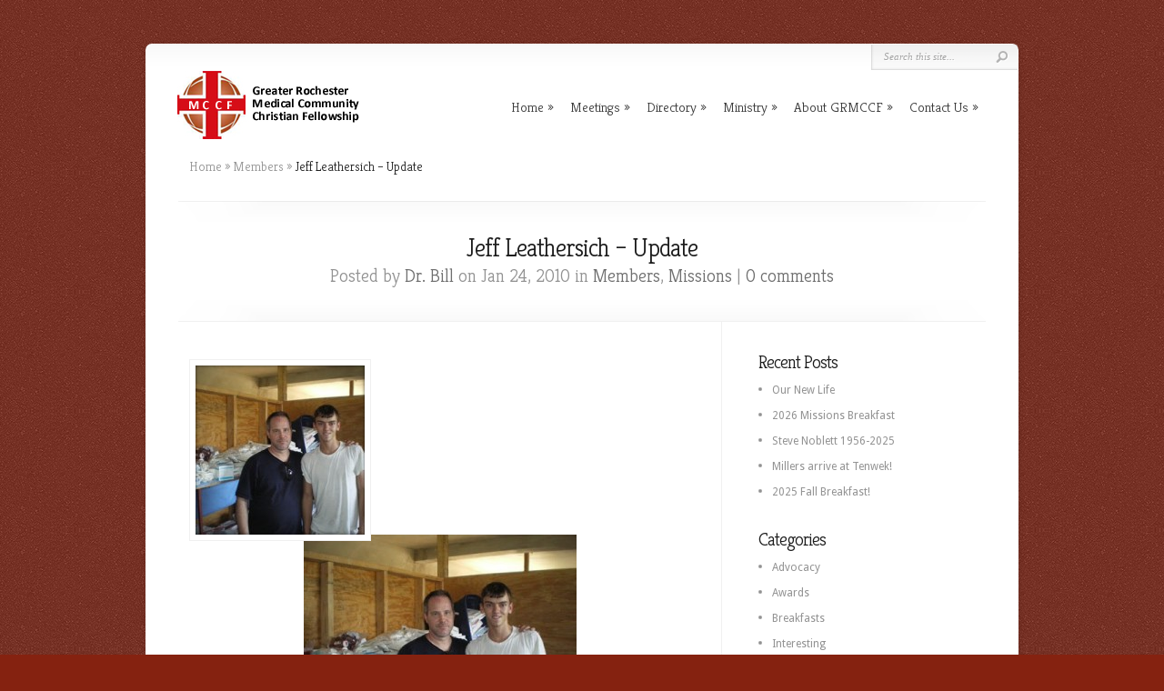

--- FILE ---
content_type: text/html; charset=UTF-8
request_url: http://grmccf.org/jeff-leathersich-update-4/
body_size: 53005
content:
<!DOCTYPE html PUBLIC "-//W3C//DTD XHTML 1.0 Transitional//EN" "http://www.w3.org/TR/xhtml1/DTD/xhtml1-transitional.dtd">
<!--[if IE 6]>
<html xmlns="http://www.w3.org/1999/xhtml" id="ie6" lang="en-US">
<![endif]-->
<!--[if IE 7]>
<html xmlns="http://www.w3.org/1999/xhtml" id="ie7" lang="en-US">
<![endif]-->
<!--[if IE 8]>
<html xmlns="http://www.w3.org/1999/xhtml" id="ie8" lang="en-US">
<![endif]-->
<!--[if !(IE 6) | !(IE 7) | !(IE 8)  ]><!-->
<html xmlns="http://www.w3.org/1999/xhtml" lang="en-US">
<!--<![endif]-->
<head profile="http://gmpg.org/xfn/11">
<meta http-equiv="Content-Type" content="text/html; charset=UTF-8" />

<link rel="stylesheet" href="http://grmccf.org/wp-content/themes/Chameleon/style.css" type="text/css" media="screen" />
<link rel="stylesheet" href="http://grmccf.org/wp-content/themes/Chameleon/css/colorpicker.css" type="text/css" media="screen" />

<link href='https://fonts.googleapis.com/css?family=Droid+Sans:regular,bold' rel='stylesheet' type='text/css' /><link href='https://fonts.googleapis.com/css?family=Kreon:light,regular' rel='stylesheet' type='text/css' /><meta http-equiv="X-UA-Compatible" content="IE=edge">
<link rel="pingback" href="http://grmccf.org/xmlrpc.php" />

<!--[if lt IE 7]>
	<link rel="stylesheet" type="text/css" href="http://grmccf.org/wp-content/themes/Chameleon/css/ie6style.css" />
	<script type="text/javascript" src="http://grmccf.org/wp-content/themes/Chameleon/js/DD_belatedPNG_0.0.8a-min.js"></script>
	<script type="text/javascript">DD_belatedPNG.fix('img#logo, span.overlay, a.zoom-icon, a.more-icon, #menu, #menu-right, #menu-content, ul#top-menu ul, #menu-bar, .footer-widget ul li, span.post-overlay, #content-area, .avatar-overlay, .comment-arrow, .testimonials-item-bottom, #quote, #bottom-shadow, #quote .container');</script>
<![endif]-->
<!--[if IE 7]>
	<link rel="stylesheet" type="text/css" href="http://grmccf.org/wp-content/themes/Chameleon/css/ie7style.css" />
<![endif]-->
<!--[if IE 8]>
	<link rel="stylesheet" type="text/css" href="http://grmccf.org/wp-content/themes/Chameleon/css/ie8style.css" />
<![endif]-->

<script type="text/javascript">
	document.documentElement.className = 'js';
</script>

<script>var et_site_url='http://grmccf.org';var et_post_id='65';function et_core_page_resource_fallback(a,b){"undefined"===typeof b&&(b=a.sheet.cssRules&&0===a.sheet.cssRules.length);b&&(a.onerror=null,a.onload=null,a.href?a.href=et_site_url+"/?et_core_page_resource="+a.id+et_post_id:a.src&&(a.src=et_site_url+"/?et_core_page_resource="+a.id+et_post_id))}
</script><meta name='robots' content='index, follow, max-image-preview:large, max-snippet:-1, max-video-preview:-1' />
	<style>img:is([sizes="auto" i], [sizes^="auto," i]) { contain-intrinsic-size: 3000px 1500px }</style>
	
	<!-- This site is optimized with the Yoast SEO plugin v26.6 - https://yoast.com/wordpress/plugins/seo/ -->
	<title>Jeff Leathersich - Update - GRMCCF</title>
	<link rel="canonical" href="https://grmccf.org/jeff-leathersich-update-4/" />
	<meta property="og:locale" content="en_US" />
	<meta property="og:type" content="article" />
	<meta property="og:title" content="Jeff Leathersich - Update - GRMCCF" />
	<meta property="og:description" content="We arrived in Port-au-Prince at the US Embassy at 9:00 AM Saturday after a 10-hour bus ride from Santo Domingo. We went right to work setting up a field hospital at a school, I say hospital because we are prepared run 24/7 with inpatient beds. We have 8 emergency beds, can do about 10 inpatient, [&hellip;]" />
	<meta property="og:url" content="https://grmccf.org/jeff-leathersich-update-4/" />
	<meta property="og:site_name" content="GRMCCF" />
	<meta property="article:published_time" content="2010-01-24T00:27:00+00:00" />
	<meta property="article:modified_time" content="2014-03-22T19:03:51+00:00" />
	<meta property="og:image" content="https://grmccf.org/wp-content/uploads/2010/01/jeff-tim-752368.jpg" />
	<meta property="og:image:width" content="400" />
	<meta property="og:image:height" content="300" />
	<meta property="og:image:type" content="image/jpeg" />
	<meta name="author" content="Dr. Bill" />
	<meta name="twitter:card" content="summary_large_image" />
	<meta name="twitter:label1" content="Written by" />
	<meta name="twitter:data1" content="Dr. Bill" />
	<meta name="twitter:label2" content="Est. reading time" />
	<meta name="twitter:data2" content="1 minute" />
	<script type="application/ld+json" class="yoast-schema-graph">{"@context":"https://schema.org","@graph":[{"@type":"Article","@id":"https://grmccf.org/jeff-leathersich-update-4/#article","isPartOf":{"@id":"https://grmccf.org/jeff-leathersich-update-4/"},"author":{"name":"Dr. Bill","@id":"https://grmccf.org/#/schema/person/30cc5f9454406aa61f3720791a334d1d"},"headline":"Jeff Leathersich &#8211; Update","datePublished":"2010-01-24T00:27:00+00:00","dateModified":"2014-03-22T19:03:51+00:00","mainEntityOfPage":{"@id":"https://grmccf.org/jeff-leathersich-update-4/"},"wordCount":186,"commentCount":0,"publisher":{"@id":"https://grmccf.org/#organization"},"image":{"@id":"https://grmccf.org/jeff-leathersich-update-4/#primaryimage"},"thumbnailUrl":"https://grmccf.org/wp-content/uploads/2010/01/jeff-tim-752368.jpg","articleSection":["Members","Missions"],"inLanguage":"en-US","potentialAction":[{"@type":"CommentAction","name":"Comment","target":["https://grmccf.org/jeff-leathersich-update-4/#respond"]}]},{"@type":"WebPage","@id":"https://grmccf.org/jeff-leathersich-update-4/","url":"https://grmccf.org/jeff-leathersich-update-4/","name":"Jeff Leathersich - Update - GRMCCF","isPartOf":{"@id":"https://grmccf.org/#website"},"primaryImageOfPage":{"@id":"https://grmccf.org/jeff-leathersich-update-4/#primaryimage"},"image":{"@id":"https://grmccf.org/jeff-leathersich-update-4/#primaryimage"},"thumbnailUrl":"https://grmccf.org/wp-content/uploads/2010/01/jeff-tim-752368.jpg","datePublished":"2010-01-24T00:27:00+00:00","dateModified":"2014-03-22T19:03:51+00:00","breadcrumb":{"@id":"https://grmccf.org/jeff-leathersich-update-4/#breadcrumb"},"inLanguage":"en-US","potentialAction":[{"@type":"ReadAction","target":["https://grmccf.org/jeff-leathersich-update-4/"]}]},{"@type":"ImageObject","inLanguage":"en-US","@id":"https://grmccf.org/jeff-leathersich-update-4/#primaryimage","url":"https://grmccf.org/wp-content/uploads/2010/01/jeff-tim-752368.jpg","contentUrl":"https://grmccf.org/wp-content/uploads/2010/01/jeff-tim-752368.jpg","width":400,"height":300},{"@type":"BreadcrumbList","@id":"https://grmccf.org/jeff-leathersich-update-4/#breadcrumb","itemListElement":[{"@type":"ListItem","position":1,"name":"Home","item":"https://grmccf.org/"},{"@type":"ListItem","position":2,"name":"Jeff Leathersich &#8211; Update"}]},{"@type":"WebSite","@id":"https://grmccf.org/#website","url":"https://grmccf.org/","name":"GRMCCF","description":"","publisher":{"@id":"https://grmccf.org/#organization"},"potentialAction":[{"@type":"SearchAction","target":{"@type":"EntryPoint","urlTemplate":"https://grmccf.org/?s={search_term_string}"},"query-input":{"@type":"PropertyValueSpecification","valueRequired":true,"valueName":"search_term_string"}}],"inLanguage":"en-US"},{"@type":"Organization","@id":"https://grmccf.org/#organization","name":"GRMCCF","url":"https://grmccf.org/","logo":{"@type":"ImageObject","inLanguage":"en-US","@id":"https://grmccf.org/#/schema/logo/image/","url":"http://grmccf.org/wp-content/uploads/2014/03/GRMCCFlogo-wp.jpg","contentUrl":"http://grmccf.org/wp-content/uploads/2014/03/GRMCCFlogo-wp.jpg","width":200,"height":75,"caption":"GRMCCF"},"image":{"@id":"https://grmccf.org/#/schema/logo/image/"}},{"@type":"Person","@id":"https://grmccf.org/#/schema/person/30cc5f9454406aa61f3720791a334d1d","name":"Dr. Bill","image":{"@type":"ImageObject","inLanguage":"en-US","@id":"https://grmccf.org/#/schema/person/image/","url":"https://secure.gravatar.com/avatar/61335d4e92e5d7a0cb586d3282d739d3633f44af2625d69417cbbd3548cbc247?s=96&d=mm&r=g","contentUrl":"https://secure.gravatar.com/avatar/61335d4e92e5d7a0cb586d3282d739d3633f44af2625d69417cbbd3548cbc247?s=96&d=mm&r=g","caption":"Dr. Bill"},"description":"I'm a happy person who loves getting to know and being able to help people of all ages. I connect with little children (and the little child in most adults) almost immediately. Sharing the joys and trials of relationships, pregnancy and delivery, and family life are the things about family practice that really light my fire. I've found that having a sense of humor and seeing God's love at work can see us through some of life's most difficult times, if we can keep the faith and hang in there together.","sameAs":["http://www.grmccf.org"],"url":"https://grmccf.org/author/grmadmin/"}]}</script>
	<!-- / Yoast SEO plugin. -->


<link rel='dns-prefetch' href='//secure.gravatar.com' />
<link rel='dns-prefetch' href='//stats.wp.com' />
<link rel='dns-prefetch' href='//v0.wordpress.com' />
<link rel='preconnect' href='//c0.wp.com' />
<link rel="alternate" type="application/rss+xml" title="GRMCCF &raquo; Feed" href="https://grmccf.org/feed/" />
<link rel="alternate" type="application/rss+xml" title="GRMCCF &raquo; Comments Feed" href="https://grmccf.org/comments/feed/" />
<link rel="alternate" type="application/rss+xml" title="GRMCCF &raquo; Jeff Leathersich &#8211; Update Comments Feed" href="https://grmccf.org/jeff-leathersich-update-4/feed/" />
<script type="text/javascript">
/* <![CDATA[ */
window._wpemojiSettings = {"baseUrl":"https:\/\/s.w.org\/images\/core\/emoji\/16.0.1\/72x72\/","ext":".png","svgUrl":"https:\/\/s.w.org\/images\/core\/emoji\/16.0.1\/svg\/","svgExt":".svg","source":{"concatemoji":"http:\/\/grmccf.org\/wp-includes\/js\/wp-emoji-release.min.js?ver=6.8.3"}};
/*! This file is auto-generated */
!function(s,n){var o,i,e;function c(e){try{var t={supportTests:e,timestamp:(new Date).valueOf()};sessionStorage.setItem(o,JSON.stringify(t))}catch(e){}}function p(e,t,n){e.clearRect(0,0,e.canvas.width,e.canvas.height),e.fillText(t,0,0);var t=new Uint32Array(e.getImageData(0,0,e.canvas.width,e.canvas.height).data),a=(e.clearRect(0,0,e.canvas.width,e.canvas.height),e.fillText(n,0,0),new Uint32Array(e.getImageData(0,0,e.canvas.width,e.canvas.height).data));return t.every(function(e,t){return e===a[t]})}function u(e,t){e.clearRect(0,0,e.canvas.width,e.canvas.height),e.fillText(t,0,0);for(var n=e.getImageData(16,16,1,1),a=0;a<n.data.length;a++)if(0!==n.data[a])return!1;return!0}function f(e,t,n,a){switch(t){case"flag":return n(e,"\ud83c\udff3\ufe0f\u200d\u26a7\ufe0f","\ud83c\udff3\ufe0f\u200b\u26a7\ufe0f")?!1:!n(e,"\ud83c\udde8\ud83c\uddf6","\ud83c\udde8\u200b\ud83c\uddf6")&&!n(e,"\ud83c\udff4\udb40\udc67\udb40\udc62\udb40\udc65\udb40\udc6e\udb40\udc67\udb40\udc7f","\ud83c\udff4\u200b\udb40\udc67\u200b\udb40\udc62\u200b\udb40\udc65\u200b\udb40\udc6e\u200b\udb40\udc67\u200b\udb40\udc7f");case"emoji":return!a(e,"\ud83e\udedf")}return!1}function g(e,t,n,a){var r="undefined"!=typeof WorkerGlobalScope&&self instanceof WorkerGlobalScope?new OffscreenCanvas(300,150):s.createElement("canvas"),o=r.getContext("2d",{willReadFrequently:!0}),i=(o.textBaseline="top",o.font="600 32px Arial",{});return e.forEach(function(e){i[e]=t(o,e,n,a)}),i}function t(e){var t=s.createElement("script");t.src=e,t.defer=!0,s.head.appendChild(t)}"undefined"!=typeof Promise&&(o="wpEmojiSettingsSupports",i=["flag","emoji"],n.supports={everything:!0,everythingExceptFlag:!0},e=new Promise(function(e){s.addEventListener("DOMContentLoaded",e,{once:!0})}),new Promise(function(t){var n=function(){try{var e=JSON.parse(sessionStorage.getItem(o));if("object"==typeof e&&"number"==typeof e.timestamp&&(new Date).valueOf()<e.timestamp+604800&&"object"==typeof e.supportTests)return e.supportTests}catch(e){}return null}();if(!n){if("undefined"!=typeof Worker&&"undefined"!=typeof OffscreenCanvas&&"undefined"!=typeof URL&&URL.createObjectURL&&"undefined"!=typeof Blob)try{var e="postMessage("+g.toString()+"("+[JSON.stringify(i),f.toString(),p.toString(),u.toString()].join(",")+"));",a=new Blob([e],{type:"text/javascript"}),r=new Worker(URL.createObjectURL(a),{name:"wpTestEmojiSupports"});return void(r.onmessage=function(e){c(n=e.data),r.terminate(),t(n)})}catch(e){}c(n=g(i,f,p,u))}t(n)}).then(function(e){for(var t in e)n.supports[t]=e[t],n.supports.everything=n.supports.everything&&n.supports[t],"flag"!==t&&(n.supports.everythingExceptFlag=n.supports.everythingExceptFlag&&n.supports[t]);n.supports.everythingExceptFlag=n.supports.everythingExceptFlag&&!n.supports.flag,n.DOMReady=!1,n.readyCallback=function(){n.DOMReady=!0}}).then(function(){return e}).then(function(){var e;n.supports.everything||(n.readyCallback(),(e=n.source||{}).concatemoji?t(e.concatemoji):e.wpemoji&&e.twemoji&&(t(e.twemoji),t(e.wpemoji)))}))}((window,document),window._wpemojiSettings);
/* ]]> */
</script>
<meta content="Chameleon v.3.9.13" name="generator"/><link rel='stylesheet' id='sdm-styles-css' href='http://grmccf.org/wp-content/plugins/simple-download-monitor/css/sdm_wp_styles.css?ver=6.8.3' type='text/css' media='all' />
<link rel='stylesheet' id='jetpack_related-posts-css' href='https://c0.wp.com/p/jetpack/15.3.1/modules/related-posts/related-posts.css' type='text/css' media='all' />
<style id='wp-emoji-styles-inline-css' type='text/css'>

	img.wp-smiley, img.emoji {
		display: inline !important;
		border: none !important;
		box-shadow: none !important;
		height: 1em !important;
		width: 1em !important;
		margin: 0 0.07em !important;
		vertical-align: -0.1em !important;
		background: none !important;
		padding: 0 !important;
	}
</style>
<link rel='stylesheet' id='wp-block-library-css' href='https://c0.wp.com/c/6.8.3/wp-includes/css/dist/block-library/style.min.css' type='text/css' media='all' />
<style id='classic-theme-styles-inline-css' type='text/css'>
/*! This file is auto-generated */
.wp-block-button__link{color:#fff;background-color:#32373c;border-radius:9999px;box-shadow:none;text-decoration:none;padding:calc(.667em + 2px) calc(1.333em + 2px);font-size:1.125em}.wp-block-file__button{background:#32373c;color:#fff;text-decoration:none}
</style>
<link rel='stylesheet' id='mediaelement-css' href='https://c0.wp.com/c/6.8.3/wp-includes/js/mediaelement/mediaelementplayer-legacy.min.css' type='text/css' media='all' />
<link rel='stylesheet' id='wp-mediaelement-css' href='https://c0.wp.com/c/6.8.3/wp-includes/js/mediaelement/wp-mediaelement.min.css' type='text/css' media='all' />
<style id='jetpack-sharing-buttons-style-inline-css' type='text/css'>
.jetpack-sharing-buttons__services-list{display:flex;flex-direction:row;flex-wrap:wrap;gap:0;list-style-type:none;margin:5px;padding:0}.jetpack-sharing-buttons__services-list.has-small-icon-size{font-size:12px}.jetpack-sharing-buttons__services-list.has-normal-icon-size{font-size:16px}.jetpack-sharing-buttons__services-list.has-large-icon-size{font-size:24px}.jetpack-sharing-buttons__services-list.has-huge-icon-size{font-size:36px}@media print{.jetpack-sharing-buttons__services-list{display:none!important}}.editor-styles-wrapper .wp-block-jetpack-sharing-buttons{gap:0;padding-inline-start:0}ul.jetpack-sharing-buttons__services-list.has-background{padding:1.25em 2.375em}
</style>
<style id='global-styles-inline-css' type='text/css'>
:root{--wp--preset--aspect-ratio--square: 1;--wp--preset--aspect-ratio--4-3: 4/3;--wp--preset--aspect-ratio--3-4: 3/4;--wp--preset--aspect-ratio--3-2: 3/2;--wp--preset--aspect-ratio--2-3: 2/3;--wp--preset--aspect-ratio--16-9: 16/9;--wp--preset--aspect-ratio--9-16: 9/16;--wp--preset--color--black: #000000;--wp--preset--color--cyan-bluish-gray: #abb8c3;--wp--preset--color--white: #ffffff;--wp--preset--color--pale-pink: #f78da7;--wp--preset--color--vivid-red: #cf2e2e;--wp--preset--color--luminous-vivid-orange: #ff6900;--wp--preset--color--luminous-vivid-amber: #fcb900;--wp--preset--color--light-green-cyan: #7bdcb5;--wp--preset--color--vivid-green-cyan: #00d084;--wp--preset--color--pale-cyan-blue: #8ed1fc;--wp--preset--color--vivid-cyan-blue: #0693e3;--wp--preset--color--vivid-purple: #9b51e0;--wp--preset--gradient--vivid-cyan-blue-to-vivid-purple: linear-gradient(135deg,rgba(6,147,227,1) 0%,rgb(155,81,224) 100%);--wp--preset--gradient--light-green-cyan-to-vivid-green-cyan: linear-gradient(135deg,rgb(122,220,180) 0%,rgb(0,208,130) 100%);--wp--preset--gradient--luminous-vivid-amber-to-luminous-vivid-orange: linear-gradient(135deg,rgba(252,185,0,1) 0%,rgba(255,105,0,1) 100%);--wp--preset--gradient--luminous-vivid-orange-to-vivid-red: linear-gradient(135deg,rgba(255,105,0,1) 0%,rgb(207,46,46) 100%);--wp--preset--gradient--very-light-gray-to-cyan-bluish-gray: linear-gradient(135deg,rgb(238,238,238) 0%,rgb(169,184,195) 100%);--wp--preset--gradient--cool-to-warm-spectrum: linear-gradient(135deg,rgb(74,234,220) 0%,rgb(151,120,209) 20%,rgb(207,42,186) 40%,rgb(238,44,130) 60%,rgb(251,105,98) 80%,rgb(254,248,76) 100%);--wp--preset--gradient--blush-light-purple: linear-gradient(135deg,rgb(255,206,236) 0%,rgb(152,150,240) 100%);--wp--preset--gradient--blush-bordeaux: linear-gradient(135deg,rgb(254,205,165) 0%,rgb(254,45,45) 50%,rgb(107,0,62) 100%);--wp--preset--gradient--luminous-dusk: linear-gradient(135deg,rgb(255,203,112) 0%,rgb(199,81,192) 50%,rgb(65,88,208) 100%);--wp--preset--gradient--pale-ocean: linear-gradient(135deg,rgb(255,245,203) 0%,rgb(182,227,212) 50%,rgb(51,167,181) 100%);--wp--preset--gradient--electric-grass: linear-gradient(135deg,rgb(202,248,128) 0%,rgb(113,206,126) 100%);--wp--preset--gradient--midnight: linear-gradient(135deg,rgb(2,3,129) 0%,rgb(40,116,252) 100%);--wp--preset--font-size--small: 13px;--wp--preset--font-size--medium: 20px;--wp--preset--font-size--large: 36px;--wp--preset--font-size--x-large: 42px;--wp--preset--spacing--20: 0.44rem;--wp--preset--spacing--30: 0.67rem;--wp--preset--spacing--40: 1rem;--wp--preset--spacing--50: 1.5rem;--wp--preset--spacing--60: 2.25rem;--wp--preset--spacing--70: 3.38rem;--wp--preset--spacing--80: 5.06rem;--wp--preset--shadow--natural: 6px 6px 9px rgba(0, 0, 0, 0.2);--wp--preset--shadow--deep: 12px 12px 50px rgba(0, 0, 0, 0.4);--wp--preset--shadow--sharp: 6px 6px 0px rgba(0, 0, 0, 0.2);--wp--preset--shadow--outlined: 6px 6px 0px -3px rgba(255, 255, 255, 1), 6px 6px rgba(0, 0, 0, 1);--wp--preset--shadow--crisp: 6px 6px 0px rgba(0, 0, 0, 1);}:where(.is-layout-flex){gap: 0.5em;}:where(.is-layout-grid){gap: 0.5em;}body .is-layout-flex{display: flex;}.is-layout-flex{flex-wrap: wrap;align-items: center;}.is-layout-flex > :is(*, div){margin: 0;}body .is-layout-grid{display: grid;}.is-layout-grid > :is(*, div){margin: 0;}:where(.wp-block-columns.is-layout-flex){gap: 2em;}:where(.wp-block-columns.is-layout-grid){gap: 2em;}:where(.wp-block-post-template.is-layout-flex){gap: 1.25em;}:where(.wp-block-post-template.is-layout-grid){gap: 1.25em;}.has-black-color{color: var(--wp--preset--color--black) !important;}.has-cyan-bluish-gray-color{color: var(--wp--preset--color--cyan-bluish-gray) !important;}.has-white-color{color: var(--wp--preset--color--white) !important;}.has-pale-pink-color{color: var(--wp--preset--color--pale-pink) !important;}.has-vivid-red-color{color: var(--wp--preset--color--vivid-red) !important;}.has-luminous-vivid-orange-color{color: var(--wp--preset--color--luminous-vivid-orange) !important;}.has-luminous-vivid-amber-color{color: var(--wp--preset--color--luminous-vivid-amber) !important;}.has-light-green-cyan-color{color: var(--wp--preset--color--light-green-cyan) !important;}.has-vivid-green-cyan-color{color: var(--wp--preset--color--vivid-green-cyan) !important;}.has-pale-cyan-blue-color{color: var(--wp--preset--color--pale-cyan-blue) !important;}.has-vivid-cyan-blue-color{color: var(--wp--preset--color--vivid-cyan-blue) !important;}.has-vivid-purple-color{color: var(--wp--preset--color--vivid-purple) !important;}.has-black-background-color{background-color: var(--wp--preset--color--black) !important;}.has-cyan-bluish-gray-background-color{background-color: var(--wp--preset--color--cyan-bluish-gray) !important;}.has-white-background-color{background-color: var(--wp--preset--color--white) !important;}.has-pale-pink-background-color{background-color: var(--wp--preset--color--pale-pink) !important;}.has-vivid-red-background-color{background-color: var(--wp--preset--color--vivid-red) !important;}.has-luminous-vivid-orange-background-color{background-color: var(--wp--preset--color--luminous-vivid-orange) !important;}.has-luminous-vivid-amber-background-color{background-color: var(--wp--preset--color--luminous-vivid-amber) !important;}.has-light-green-cyan-background-color{background-color: var(--wp--preset--color--light-green-cyan) !important;}.has-vivid-green-cyan-background-color{background-color: var(--wp--preset--color--vivid-green-cyan) !important;}.has-pale-cyan-blue-background-color{background-color: var(--wp--preset--color--pale-cyan-blue) !important;}.has-vivid-cyan-blue-background-color{background-color: var(--wp--preset--color--vivid-cyan-blue) !important;}.has-vivid-purple-background-color{background-color: var(--wp--preset--color--vivid-purple) !important;}.has-black-border-color{border-color: var(--wp--preset--color--black) !important;}.has-cyan-bluish-gray-border-color{border-color: var(--wp--preset--color--cyan-bluish-gray) !important;}.has-white-border-color{border-color: var(--wp--preset--color--white) !important;}.has-pale-pink-border-color{border-color: var(--wp--preset--color--pale-pink) !important;}.has-vivid-red-border-color{border-color: var(--wp--preset--color--vivid-red) !important;}.has-luminous-vivid-orange-border-color{border-color: var(--wp--preset--color--luminous-vivid-orange) !important;}.has-luminous-vivid-amber-border-color{border-color: var(--wp--preset--color--luminous-vivid-amber) !important;}.has-light-green-cyan-border-color{border-color: var(--wp--preset--color--light-green-cyan) !important;}.has-vivid-green-cyan-border-color{border-color: var(--wp--preset--color--vivid-green-cyan) !important;}.has-pale-cyan-blue-border-color{border-color: var(--wp--preset--color--pale-cyan-blue) !important;}.has-vivid-cyan-blue-border-color{border-color: var(--wp--preset--color--vivid-cyan-blue) !important;}.has-vivid-purple-border-color{border-color: var(--wp--preset--color--vivid-purple) !important;}.has-vivid-cyan-blue-to-vivid-purple-gradient-background{background: var(--wp--preset--gradient--vivid-cyan-blue-to-vivid-purple) !important;}.has-light-green-cyan-to-vivid-green-cyan-gradient-background{background: var(--wp--preset--gradient--light-green-cyan-to-vivid-green-cyan) !important;}.has-luminous-vivid-amber-to-luminous-vivid-orange-gradient-background{background: var(--wp--preset--gradient--luminous-vivid-amber-to-luminous-vivid-orange) !important;}.has-luminous-vivid-orange-to-vivid-red-gradient-background{background: var(--wp--preset--gradient--luminous-vivid-orange-to-vivid-red) !important;}.has-very-light-gray-to-cyan-bluish-gray-gradient-background{background: var(--wp--preset--gradient--very-light-gray-to-cyan-bluish-gray) !important;}.has-cool-to-warm-spectrum-gradient-background{background: var(--wp--preset--gradient--cool-to-warm-spectrum) !important;}.has-blush-light-purple-gradient-background{background: var(--wp--preset--gradient--blush-light-purple) !important;}.has-blush-bordeaux-gradient-background{background: var(--wp--preset--gradient--blush-bordeaux) !important;}.has-luminous-dusk-gradient-background{background: var(--wp--preset--gradient--luminous-dusk) !important;}.has-pale-ocean-gradient-background{background: var(--wp--preset--gradient--pale-ocean) !important;}.has-electric-grass-gradient-background{background: var(--wp--preset--gradient--electric-grass) !important;}.has-midnight-gradient-background{background: var(--wp--preset--gradient--midnight) !important;}.has-small-font-size{font-size: var(--wp--preset--font-size--small) !important;}.has-medium-font-size{font-size: var(--wp--preset--font-size--medium) !important;}.has-large-font-size{font-size: var(--wp--preset--font-size--large) !important;}.has-x-large-font-size{font-size: var(--wp--preset--font-size--x-large) !important;}
:where(.wp-block-post-template.is-layout-flex){gap: 1.25em;}:where(.wp-block-post-template.is-layout-grid){gap: 1.25em;}
:where(.wp-block-columns.is-layout-flex){gap: 2em;}:where(.wp-block-columns.is-layout-grid){gap: 2em;}
:root :where(.wp-block-pullquote){font-size: 1.5em;line-height: 1.6;}
</style>
<link rel='stylesheet' id='et_responsive-css' href='http://grmccf.org/wp-content/themes/Chameleon/css/responsive.css?ver=6.8.3' type='text/css' media='all' />
<link rel='stylesheet' id='jetpack-subscriptions-css' href='https://c0.wp.com/p/jetpack/15.3.1/_inc/build/subscriptions/subscriptions.min.css' type='text/css' media='all' />
<link rel='stylesheet' id='tablepress-default-css' href='http://grmccf.org/wp-content/plugins/tablepress/css/build/default.css?ver=3.2.6' type='text/css' media='all' />
<link rel='stylesheet' id='et-shortcodes-css-css' href='http://grmccf.org/wp-content/themes/Chameleon/epanel/shortcodes/css/shortcodes-legacy.css?ver=3.9.13' type='text/css' media='all' />
<link rel='stylesheet' id='et-shortcodes-responsive-css-css' href='http://grmccf.org/wp-content/themes/Chameleon/epanel/shortcodes/css/shortcodes_responsive.css?ver=3.9.13' type='text/css' media='all' />
<link rel='stylesheet' id='magnific_popup-css' href='http://grmccf.org/wp-content/themes/Chameleon/includes/page_templates/js/magnific_popup/magnific_popup.css?ver=1.3.4' type='text/css' media='screen' />
<link rel='stylesheet' id='et_page_templates-css' href='http://grmccf.org/wp-content/themes/Chameleon/includes/page_templates/page_templates.css?ver=1.8' type='text/css' media='screen' />
<!--[if !IE]><!-->
<link rel='stylesheet' id='tablepress-responsive-css' href='http://grmccf.org/wp-content/plugins/tablepress-responsive-tables/tablepress-responsive.min.css?ver=1.1' type='text/css' media='all' />
<!--<![endif]-->
<script type="text/javascript" id="jetpack_related-posts-js-extra">
/* <![CDATA[ */
var related_posts_js_options = {"post_heading":"h4"};
/* ]]> */
</script>
<script type="text/javascript" src="https://c0.wp.com/p/jetpack/15.3.1/_inc/build/related-posts/related-posts.min.js" id="jetpack_related-posts-js"></script>
<script type="text/javascript" src="https://c0.wp.com/c/6.8.3/wp-includes/js/jquery/jquery.min.js" id="jquery-core-js"></script>
<script type="text/javascript" src="https://c0.wp.com/c/6.8.3/wp-includes/js/jquery/jquery-migrate.min.js" id="jquery-migrate-js"></script>
<script type="text/javascript" src="http://grmccf.org/wp-content/themes/Chameleon/js/jquery.cycle.all.min.js?ver=1.0" id="jquery_cycle-js"></script>
<script type="text/javascript" id="sdm-scripts-js-extra">
/* <![CDATA[ */
var sdm_ajax_script = {"ajaxurl":"https:\/\/grmccf.org\/wp-admin\/admin-ajax.php"};
/* ]]> */
</script>
<script type="text/javascript" src="http://grmccf.org/wp-content/plugins/simple-download-monitor/js/sdm_wp_scripts.js?ver=6.8.3" id="sdm-scripts-js"></script>
<link rel="https://api.w.org/" href="https://grmccf.org/wp-json/" /><link rel="alternate" title="JSON" type="application/json" href="https://grmccf.org/wp-json/wp/v2/posts/65" /><link rel="EditURI" type="application/rsd+xml" title="RSD" href="https://grmccf.org/xmlrpc.php?rsd" />
<meta name="generator" content="WordPress 6.8.3" />
<link rel='shortlink' href='https://grmccf.org/?p=65' />
<link rel="alternate" title="oEmbed (JSON)" type="application/json+oembed" href="https://grmccf.org/wp-json/oembed/1.0/embed?url=https%3A%2F%2Fgrmccf.org%2Fjeff-leathersich-update-4%2F" />
<link rel="alternate" title="oEmbed (XML)" type="text/xml+oembed" href="https://grmccf.org/wp-json/oembed/1.0/embed?url=https%3A%2F%2Fgrmccf.org%2Fjeff-leathersich-update-4%2F&#038;format=xml" />
	<style>img#wpstats{display:none}</style>
		<!-- used in scripts --><meta name="et_featured_auto_speed" content="4000" /><meta name="et_disable_toptier" content="0" /><meta name="et_featured_slider_auto" content="1" /><meta name="et_theme_folder" content="http://grmccf.org/wp-content/themes/Chameleon" /><style type="text/css">body { background-color: #852210; }body { background-image: url(http://grmccf.org/wp-content/themes/Chameleon/images/body-bg16.png); }</style><style type='text/css'>h1,h2,h3,h4,h5,h6,ul#top-menu a {  }</style><style type='text/css'>h1,h2,h3,h4,h5,h6,ul#top-menu > li.current_page_item > a, ul#top-menu a:hover, ul#top-menu > li.sfHover > a, h2.title a { color: #852210;  }
		#featured h2 a, #featured-modest h2 a, #featured h2, #featured-modest h2 { color: #fff !important; }
		</style><link id='droid_sans' href='//fonts.googleapis.com/css?family=Droid+Sans' rel='stylesheet' type='text/css' /><style type='text/css'>body { font-family: 'Droid Sans', Arial, sans-serif !important;  }</style><style type='text/css'>body { color: #000000 }</style><meta name="viewport" content="width=device-width, initial-scale=1.0, maximum-scale=1.0, user-scalable=0" /><link rel="shortcut icon" href="http://grmccf.org/wp-content/uploads/2014/03/grmccf.ico" /><link rel="preload" href="http://grmccf.org/wp-content/themes/Chameleon/core/admin/fonts/modules.ttf" as="font" crossorigin="anonymous">	<style type="text/css">
		#et_pt_portfolio_gallery { margin-left: -41px; margin-right: -51px; }
		.et_pt_portfolio_item { margin-left: 35px; }
		.et_portfolio_small { margin-left: -40px !important; }
		.et_portfolio_small .et_pt_portfolio_item { margin-left: 32px !important; }
		.et_portfolio_large { margin-left: -26px !important; }
		.et_portfolio_large .et_pt_portfolio_item { margin-left: 11px !important; }
	</style>

<script type='text/javascript' src='http://grmccf.org/wp-content/plugins/wp-spamshield/js/jscripts.php'></script> 

</head>
<body class="wp-singular post-template-default single single-post postid-65 single-format-standard wp-theme-Chameleon et_includes_sidebar">
		<div id="container">
		<div id="header" class="clearfix">
			<a href="https://grmccf.org/">
								<img src="http://grmccf.org/wp-content/uploads/2014/03/GRMCCFlogo-wp.jpg" alt="GRMCCF" id="logo"/>
			</a>
			<p id="slogan"></p>
			<a href="#" id="mobile_nav" class="closed">Navigation<span></span></a>
			<ul id="top-menu" class="nav"><li id="menu-item-35" class="menu-item menu-item-type-custom menu-item-object-custom menu-item-has-children menu-item-35"><a href="http://grmccf.org/">Home</a>
<ul class="sub-menu">
	<li id="menu-item-298" class="menu-item menu-item-type-post_type menu-item-object-page menu-item-298"><a href="https://grmccf.org/find-us/">Find Us</a></li>
	<li id="menu-item-37" class="menu-item menu-item-type-post_type menu-item-object-page current_page_parent menu-item-37"><a href="https://grmccf.org/activities/">Activities</a></li>
</ul>
</li>
<li id="menu-item-38" class="menu-item menu-item-type-post_type menu-item-object-page menu-item-has-children menu-item-38"><a href="https://grmccf.org/meetings/">Meetings</a>
<ul class="sub-menu">
	<li id="menu-item-870" class="menu-item menu-item-type-post_type menu-item-object-page menu-item-870"><a href="https://grmccf.org/meetings/">Regular Meetings</a></li>
	<li id="menu-item-865" class="menu-item menu-item-type-post_type menu-item-object-page menu-item-865"><a href="https://grmccf.org/meetings/rsvp/">Breakfast RSVP</a></li>
	<li id="menu-item-1972" class="menu-item menu-item-type-post_type menu-item-object-page menu-item-1972"><a href="https://grmccf.org/meetings/wpc/">Professional Women</a></li>
</ul>
</li>
<li id="menu-item-221" class="menu-item menu-item-type-post_type menu-item-object-page menu-item-has-children menu-item-221"><a href="https://grmccf.org/directory/">Directory</a>
<ul class="sub-menu">
	<li id="menu-item-2429" class="menu-item menu-item-type-post_type menu-item-object-page menu-item-2429"><a href="https://grmccf.org/directory/">Access Directory</a></li>
	<li id="menu-item-401" class="menu-item menu-item-type-post_type menu-item-object-page menu-item-401"><a href="https://grmccf.org/directory/directory-updates/">Directory Updates</a></li>
</ul>
</li>
<li id="menu-item-243" class="menu-item menu-item-type-post_type menu-item-object-page menu-item-has-children menu-item-243"><a href="https://grmccf.org/outreach/">Ministry</a>
<ul class="sub-menu">
	<li id="menu-item-871" class="menu-item menu-item-type-post_type menu-item-object-page menu-item-871"><a href="https://grmccf.org/outreach/">Mission and Ministry</a></li>
	<li id="menu-item-1387" class="menu-item menu-item-type-post_type menu-item-object-page menu-item-has-children menu-item-1387"><a href="https://grmccf.org/outreach/retreat-2018/">WNY Retreat 2018</a>
	<ul class="sub-menu">
		<li id="menu-item-1406" class="menu-item menu-item-type-post_type menu-item-object-page menu-item-1406"><a href="https://grmccf.org/outreach/retreat-2018/">Overview</a></li>
		<li id="menu-item-1388" class="menu-item menu-item-type-post_type menu-item-object-page menu-item-1388"><a href="https://grmccf.org/outreach/retreat-2018/retreat-schedule/">Retreat Schedule</a></li>
		<li id="menu-item-1405" class="menu-item menu-item-type-post_type menu-item-object-page menu-item-1405"><a href="https://grmccf.org/outreach/retreat-2018/speakers-and-sponsors/">Speakers and Sponsors</a></li>
	</ul>
</li>
	<li id="menu-item-550" class="menu-item menu-item-type-post_type menu-item-object-page menu-item-has-children menu-item-550"><a href="https://grmccf.org/outreach/conf15/">Conference 2015</a>
	<ul class="sub-menu">
		<li id="menu-item-614" class="menu-item menu-item-type-post_type menu-item-object-page menu-item-614"><a href="https://grmccf.org/outreach/conf15/program/">Conference Program</a></li>
		<li id="menu-item-580" class="menu-item menu-item-type-post_type menu-item-object-page menu-item-580"><a href="https://grmccf.org/outreach/conf15/speakers/">Conference Leaders</a></li>
		<li id="menu-item-606" class="menu-item menu-item-type-post_type menu-item-object-page menu-item-606"><a href="https://grmccf.org/outreach/conf15/food-for-thought/">Food for Thought</a></li>
		<li id="menu-item-605" class="menu-item menu-item-type-post_type menu-item-object-page menu-item-605"><a href="https://grmccf.org/outreach/conf15/selected-references/">Selected References</a></li>
	</ul>
</li>
	<li id="menu-item-1075" class="menu-item menu-item-type-post_type menu-item-object-page menu-item-has-children menu-item-1075"><a href="https://grmccf.org/outreach/conf06/">Conference 2006</a>
	<ul class="sub-menu">
		<li id="menu-item-1095" class="menu-item menu-item-type-post_type menu-item-object-page menu-item-1095"><a href="https://grmccf.org/outreach/conf06/objectives-and-schedule/">Objectives &#8211; Schedule</a></li>
		<li id="menu-item-1088" class="menu-item menu-item-type-post_type menu-item-object-page menu-item-1088"><a href="https://grmccf.org/outreach/conf06/leadership/">Leadership</a></li>
		<li id="menu-item-1105" class="menu-item menu-item-type-post_type menu-item-object-page menu-item-1105"><a href="https://grmccf.org/outreach/conf06/register/">Registration and Fees</a></li>
		<li id="menu-item-1074" class="menu-item menu-item-type-post_type menu-item-object-page menu-item-1074"><a href="https://grmccf.org/outreach/conf06/conf-sponsors/">Sponsors</a></li>
	</ul>
</li>
</ul>
</li>
<li id="menu-item-36" class="menu-item menu-item-type-post_type menu-item-object-page menu-item-has-children menu-item-36"><a href="https://grmccf.org/about/">About GRMCCF</a>
<ul class="sub-menu">
	<li id="menu-item-872" class="menu-item menu-item-type-post_type menu-item-object-page menu-item-872"><a href="https://grmccf.org/about/">About GRMCCF</a></li>
	<li id="menu-item-39" class="menu-item menu-item-type-post_type menu-item-object-page menu-item-39"><a href="https://grmccf.org/about/our-mission/">Our Mission</a></li>
	<li id="menu-item-694" class="menu-item menu-item-type-post_type menu-item-object-page menu-item-694"><a href="https://grmccf.org/directory/directory-updates/">Join Us</a></li>
	<li id="menu-item-268" class="menu-item menu-item-type-custom menu-item-object-custom menu-item-268"><a href="http://urmccf.org">URMCCF</a></li>
	<li id="menu-item-244" class="menu-item menu-item-type-post_type menu-item-object-page menu-item-244"><a href="https://grmccf.org/about/links/">Affiliated Ministries</a></li>
</ul>
</li>
<li id="menu-item-2423" class="menu-item menu-item-type-post_type menu-item-object-page menu-item-has-children menu-item-2423"><a href="https://grmccf.org/contact-us/">Contact Us</a>
<ul class="sub-menu">
	<li id="menu-item-2424" class="menu-item menu-item-type-post_type menu-item-object-page menu-item-2424"><a href="https://grmccf.org/contact-us/">5 Ways to Contact Us</a></li>
	<li id="menu-item-864" class="menu-item menu-item-type-post_type menu-item-object-page menu-item-864"><a href="https://grmccf.org/meetings/rsvp/">Breakfast RSVP</a></li>
	<li id="menu-item-299" class="menu-item menu-item-type-post_type menu-item-object-page menu-item-299"><a href="https://grmccf.org/morehouse/">The Morehouses</a></li>
	<li id="menu-item-319" class="menu-item menu-item-type-post_type menu-item-object-page menu-item-319"><a href="https://grmccf.org/site-map/">Site Map</a></li>
</ul>
</li>
</ul>
			<div id="additional-info">
				<div id="et-social-icons">
									</div>

				<div id="search-form">
					<form method="get" id="searchform" action="https://grmccf.org//">
						<input type="text" value="Search this site..." name="s" id="searchinput" />
						<input type="image" src="http://grmccf.org/wp-content/themes/Chameleon/images/search_btn.png" id="searchsubmit" />
					</form>
				</div> <!-- end #search-form -->
			</div> <!-- end #additional-info -->
		</div> <!-- end #header -->

<div id="breadcrumbs">
					<a href="https://grmccf.org/">Home</a> <span class="raquo">&raquo;</span>

									<a href="https://grmccf.org/category/members/">Members</a> <span class="raquo">&raquo;</span> Jeff Leathersich &#8211; Update					</div> <!-- end #breadcrumbs --><div id="category-name">
	<div id="category-inner">
				<h1 class="category-title">Jeff Leathersich &#8211; Update</h1>
		
						<p class="description">
					Posted  by <a href="https://grmccf.org/author/grmadmin/" title="Posts by Dr. Bill" rel="author">Dr. Bill</a> on Jan 24, 2010 in <a href="https://grmccf.org/category/members/" rel="category tag">Members</a>, <a href="https://grmccf.org/category/missions/" rel="category tag">Missions</a> | <a href="https://grmccf.org/jeff-leathersich-update-4/#respond">0 comments</a>			</p>
			</div> <!-- end #category-inner -->
</div> <!-- end #category-name -->
<div id="content" class="clearfix">
	<div id="left-area">
			<div class="entry post clearfix">
			
							
									<div class="post-thumbnail">
						<img src="https://grmccf.org/wp-content/uploads/2010/01/jeff-tim-752368-186x186.jpg" alt="Jeff Leathersich &#8211; Update" class="post-thumb" width="186" height="186" />						<span class="post-overlay"></span>
					</div> 	<!-- end .post-thumbnail -->
							
			<div style="clear: both; text-align: center;"><a href="http://grmccf.org/wp-content/uploads/2010/01/jeff-tim-752368.jpg" style="margin-left: 1em; margin-right: 1em;"><img fetchpriority="high" decoding="async" border="0" height="300" src="http://grmccf.org/wp-content/uploads/2010/01/jeff-tim-752368-300x225.jpg" width="400" /></a></div>
<p>We arrived in Port-au-Prince at the US Embassy at 9:00 AM Saturday after a 10-hour bus ride from Santo Domingo. We went right to work setting up a field hospital at a school, I say hospital because we are prepared run 24/7 with inpatient beds. We have 8 emergency beds, can do about 10 inpatient, and there are two surgeons coming next week.</p>
<p>The house we are staying at experienced minor damage, you can see cracks in the walls; other houses around us were destroyed. The house we are staying at and the ministry we are working with is called Nehemiah&#8217;s Vision an arm of Campus Crusade for Chris. Traveling through the city today was long, hot and dry with many soldiers from the UN and US everywhere. We have more work to do on set up tomorrow, and Monday we will open the hospital. We will also be splitting up and rotating though 4 refugee camps in our area. </p>
<p>I will keep you apprised as time and technology allow. We are only getting rare cell phone reception and Internet access. Please keep us all in prayer.</p>

<div id='jp-relatedposts' class='jp-relatedposts' >
	<h3 class="jp-relatedposts-headline"><em>Related</em></h3>
</div>								</div> <!-- end .entry -->

		
		
		<!-- You can start editing here. -->

<div id="comment-wrap">

		   <div id="comment-section" class="nocomments">
		  			 <!-- If comments are open, but there are no comments. -->

		  	   </div>
					<div id="respond" class="comment-respond">
		<h3 id="reply-title" class="comment-reply-title"><span>Leave a Reply</span> <small><a rel="nofollow" id="cancel-comment-reply-link" href="/jeff-leathersich-update-4/#respond" style="display:none;">Cancel reply</a></small></h3><form action="http://grmccf.org/wp-comments-post.php" method="post" id="commentform" class="comment-form"><p class="comment-notes"><span id="email-notes">Your email address will not be published.</span> <span class="required-field-message">Required fields are marked <span class="required">*</span></span></p><p class="comment-form-comment"><label for="comment">Comment <span class="required">*</span></label> <textarea id="comment" name="comment" cols="45" rows="8" maxlength="65525" required="required"></textarea></p><p class="comment-form-author"><label for="author">Name <span class="required">*</span></label> <input id="author" name="author" type="text" value="" size="30" maxlength="245" autocomplete="name" required="required" /></p>
<p class="comment-form-email"><label for="email">Email <span class="required">*</span></label> <input id="email" name="email" type="text" value="" size="30" maxlength="100" aria-describedby="email-notes" autocomplete="email" required="required" /></p>
<p class="comment-form-url"><label for="url">Website</label> <input id="url" name="url" type="text" value="" size="30" maxlength="200" autocomplete="url" /></p>
<p class="comment-subscription-form"><input type="checkbox" name="subscribe_comments" id="subscribe_comments" value="subscribe" style="width: auto; -moz-appearance: checkbox; -webkit-appearance: checkbox;" /> <label class="subscribe-label" id="subscribe-label" for="subscribe_comments">Notify me of follow-up comments by email.</label></p><p class="comment-subscription-form"><input type="checkbox" name="subscribe_blog" id="subscribe_blog" value="subscribe" style="width: auto; -moz-appearance: checkbox; -webkit-appearance: checkbox;" /> <label class="subscribe-label" id="subscribe-blog-label" for="subscribe_blog">Notify me of new posts by email.</label></p><p class="form-submit"><input name="submit" type="submit" id="submit" class="submit" value="Submit" /> <input type='hidden' name='comment_post_ID' value='65' id='comment_post_ID' />
<input type='hidden' name='comment_parent' id='comment_parent' value='0' />
</p><p style="display: none;"><input type="hidden" id="akismet_comment_nonce" name="akismet_comment_nonce" value="381f541441" /></p>
<noscript><input type="hidden" name="JS04X7" value="NS1" /></noscript>
<noscript><p><strong>Currently you have JavaScript disabled. In order to post comments, please make sure JavaScript and Cookies are enabled, and reload the page.</strong> <a href="http://enable-javascript.com/" rel="nofollow external" >Click here for instructions on how to enable JavaScript in your browser.</a></p></noscript>
<p style="display: none !important;" class="akismet-fields-container" data-prefix="ak_"><label>&#916;<textarea name="ak_hp_textarea" cols="45" rows="8" maxlength="100"></textarea></label><input type="hidden" id="ak_js_1" name="ak_js" value="9"/><script>document.getElementById( "ak_js_1" ).setAttribute( "value", ( new Date() ).getTime() );</script></p></form>	</div><!-- #respond -->
		
</div>		</div> 	<!-- end #left-area -->

	<div id="sidebar">
	
		<div id="recent-posts-2" class="widget widget_recent_entries">
		<h3 class="title">Recent Posts</h3>
		<ul>
											<li>
					<a href="https://grmccf.org/our-new-life/">Our New Life</a>
									</li>
											<li>
					<a href="https://grmccf.org/2026-missions-breakfast/">2026 Missions Breakfast</a>
									</li>
											<li>
					<a href="https://grmccf.org/steve-noblett-1956-2025/">Steve Noblett 1956-2025</a>
									</li>
											<li>
					<a href="https://grmccf.org/millers-arrive-at-tenwek/">Millers arrive at Tenwek!</a>
									</li>
											<li>
					<a href="https://grmccf.org/2025-fall-breakfast/">2025 Fall Breakfast!</a>
									</li>
					</ul>

		</div> <!-- end .widget --><div id="categories-2" class="widget widget_categories"><h3 class="title">Categories</h3>
			<ul>
					<li class="cat-item cat-item-13"><a href="https://grmccf.org/category/advocacy/">Advocacy</a>
</li>
	<li class="cat-item cat-item-8"><a href="https://grmccf.org/category/awards/">Awards</a>
</li>
	<li class="cat-item cat-item-3"><a href="https://grmccf.org/category/breakfasts/">Breakfasts</a>
</li>
	<li class="cat-item cat-item-9"><a href="https://grmccf.org/category/interesting/">Interesting</a>
</li>
	<li class="cat-item cat-item-7"><a href="https://grmccf.org/category/medical-center/">Medical Center</a>
</li>
	<li class="cat-item cat-item-4"><a href="https://grmccf.org/category/members/">Members</a>
</li>
	<li class="cat-item cat-item-5"><a href="https://grmccf.org/category/missions/">Missions</a>
</li>
	<li class="cat-item cat-item-6"><a href="https://grmccf.org/category/teaching/">Teaching</a>
</li>
			</ul>

			</div> <!-- end .widget --></div> <!-- end #sidebar --></div> <!-- end #content -->

		<div id="footer">
			<div id="footer-content" class="clearfix">
				<div id="footer-widgets" class="clearfix">
					<div id="text-4" class="footer-widget widget_text"><h4 class="widgettitle"> </h4>			<div class="textwidget"><address style="text-align: center;"><a href="http://grmccf.org/"><img class="alignnone size-full wp-image-275" alt="GRMCCFlogo170" src="http://grmccf.org/wp-content/uploads/2014/04/GRMCCFlogo170.jpg" width="170" height="64" /></a></address><address style="text-align: center;"><strong><em>is a professional peer ministry</em></strong></address>
<h3 style="text-align: center;"><a href="http://cmda.org/" target="_blank">affiliated with CMDA</a></h3> <address style="text-align: center;"><strong><em>and part of the CCHF movement</em></strong></address><address style="text-align: center;"><a href="http://www.cchf.org"><img class="alignnone size-full wp-image-274" alt="HBIwidget-170" src="http://grmccf.org/wp-content/uploads/2019/12/cchforg-logo.jpg" width="170" height="53" /></a></address></div>
		</div> <!-- end .footer-widget --><div id="widget_sp_image-6" class="footer-widget widget_sp_image"><h4 class="widgettitle"> </h4><a href="http://www.cchf.org/" target="_blank" class="widget_sp_image-image-link" title=" "><img width="180" height="180" alt=" " class="attachment-full aligncenter" style="max-width: 100%;" srcset="https://grmccf.org/wp-content/uploads/2014/04/cchf-Badge180.jpg 180w, https://grmccf.org/wp-content/uploads/2014/04/cchf-Badge180-150x150.jpg 150w, https://grmccf.org/wp-content/uploads/2014/04/cchf-Badge180-48x48.jpg 48w" sizes="(max-width: 180px) 100vw, 180px" src="https://grmccf.org/wp-content/uploads/2014/04/cchf-Badge180.jpg" /></a></div> <!-- end .footer-widget --><div id="widget_sp_image-7" class="footer-widget widget_sp_image"><h4 class="widgettitle"> </h4><a href="http://grmccf.org/rsvp/" target="_self" class="widget_sp_image-image-link" title=" "><img width="180" height="180" alt=" " class="attachment-180x180 aligncenter" style="max-width: 100%;" src="http://grmccf.org/wp-content/uploads/2014/04/RAOMlogo-blu.jpg" /></a><div class="widget_sp_image-description" ><h3 style="text-align: center;">Main Breakfast Location</h3>
</div></div> <!-- end .footer-widget --><div id="widget_sp_image-9" class="footer-widget widget_sp_image"><h4 class="widgettitle"> </h4><a href="http://cmda.org/missions/detail/global-health-outreach/AboutUs" target="_blank" class="widget_sp_image-image-link" title=" "><img width="180" height="120" alt=" " class="attachment-full aligncenter" style="max-width: 100%;" srcset="https://grmccf.org/wp-content/uploads/2014/04/GHO180logo.jpg 180w, https://grmccf.org/wp-content/uploads/2014/04/GHO180logo-140x94.jpg 140w" sizes="(max-width: 180px) 100vw, 180px" src="https://grmccf.org/wp-content/uploads/2014/04/GHO180logo.jpg" /></a><div class="widget_sp_image-description" ><address style="text-align: center;"><a href="http://www.cmda.org" target="_blank"><img class="alignnone size-full wp-image-273" alt="CMDA180" src="http://grmccf.org/wp-content/uploads/2014/04/CMDA180.jpg" width="170" height="83" /></a></address>
</div></div> <!-- end .footer-widget -->				</div> <!-- end #footer-widgets -->
				<p id="copyright">Designed by  <a href="http://www.elegantthemes.com" title="Premium WordPress Themes">Elegant Themes</a> | Powered by  <a href="http://www.wordpress.org">WordPress</a></p>
			</div> <!-- end #footer-content -->
		</div> <!-- end #footer -->
	</div> <!-- end #container -->
	<script src="http://grmccf.org/wp-content/themes/Chameleon/js/jquery.easing.1.3.js" type="text/javascript"></script>
<script src="http://grmccf.org/wp-content/themes/Chameleon/js/superfish.min.js" type="text/javascript"></script>
<script src="http://grmccf.org/wp-content/themes/Chameleon/js/custom.js" type="text/javascript"></script>	<script type="speculationrules">
{"prefetch":[{"source":"document","where":{"and":[{"href_matches":"\/*"},{"not":{"href_matches":["\/wp-*.php","\/wp-admin\/*","\/wp-content\/uploads\/*","\/wp-content\/*","\/wp-content\/plugins\/*","\/wp-content\/themes\/Chameleon\/*","\/*\\?(.+)"]}},{"not":{"selector_matches":"a[rel~=\"nofollow\"]"}},{"not":{"selector_matches":".no-prefetch, .no-prefetch a"}}]},"eagerness":"conservative"}]}
</script>

<script type='text/javascript'>
/* <![CDATA[ */
r3f5x9JS=escape(document['referrer']);
hf4N='615324dc3f21b68b65b4a1ea464aaca3';
hf4V='d51dc566738ba6bd3614c344bcf4c3e3';
cm4S="form[action='http://grmccf.org/wp-comments-post.php']";
jQuery(document).ready(function($){var e="#commentform, .comment-respond form, .comment-form, "+cm4S+", #lostpasswordform, #registerform, #loginform, #login_form, #wpss_contact_form";$(e).submit(function(){$("<input>").attr("type","hidden").attr("name","r3f5x9JS").attr("value",r3f5x9JS).appendTo(e);$("<input>").attr("type","hidden").attr("name",hf4N).attr("value",hf4V).appendTo(e);return true;});$("#comment").attr({minlength:"15",maxlength:"15360"})});
/* ]]> */
</script> 
<script type="text/javascript" src="http://grmccf.org/wp-content/themes/Chameleon/js/jquery.flexslider-min.js?ver=1.0" id="flexslider-js"></script>
<script type="text/javascript" src="http://grmccf.org/wp-content/themes/Chameleon/js/et_flexslider.js?ver=1.0" id="flexslider_script-js"></script>
<script type="text/javascript" src="https://c0.wp.com/c/6.8.3/wp-includes/js/comment-reply.min.js" id="comment-reply-js" async="async" data-wp-strategy="async"></script>
<script type="text/javascript" src="http://grmccf.org/wp-content/themes/Chameleon/core/admin/js/common.js?ver=4.7.4" id="et-core-common-js"></script>
<script type="text/javascript" src="http://grmccf.org/wp-content/plugins/wp-spamshield/js/jscripts-ftr-min.js" id="wpss-jscripts-ftr-js"></script>
<script type="text/javascript" id="jetpack-stats-js-before">
/* <![CDATA[ */
_stq = window._stq || [];
_stq.push([ "view", JSON.parse("{\"v\":\"ext\",\"blog\":\"66839290\",\"post\":\"65\",\"tz\":\"-5\",\"srv\":\"grmccf.org\",\"j\":\"1:15.3.1\"}") ]);
_stq.push([ "clickTrackerInit", "66839290", "65" ]);
/* ]]> */
</script>
<script type="text/javascript" src="https://stats.wp.com/e-202552.js" id="jetpack-stats-js" defer="defer" data-wp-strategy="defer"></script>
<script type="text/javascript" src="http://grmccf.org/wp-content/themes/Chameleon/includes/page_templates/js/jquery.easing-1.3.pack.js?ver=1.3.4" id="easing-js"></script>
<script type="text/javascript" src="http://grmccf.org/wp-content/themes/Chameleon/includes/page_templates/js/magnific_popup/jquery.magnific-popup.js?ver=1.3.4" id="magnific_popup-js"></script>
<script type="text/javascript" id="et-ptemplates-frontend-js-extra">
/* <![CDATA[ */
var et_ptemplates_strings = {"captcha":"Captcha","fill":"Fill","field":"field","invalid":"Invalid email"};
/* ]]> */
</script>
<script type="text/javascript" src="http://grmccf.org/wp-content/themes/Chameleon/includes/page_templates/js/et-ptemplates-frontend.js?ver=1.1" id="et-ptemplates-frontend-js"></script>
<script defer type="text/javascript" src="http://grmccf.org/wp-content/plugins/akismet/_inc/akismet-frontend.js?ver=1762992785" id="akismet-frontend-js"></script>
</body>
</html>


--- FILE ---
content_type: application/javascript; charset=UTF-8
request_url: http://grmccf.org/wp-content/plugins/wp-spamshield/js/jscripts.php
body_size: 867
content:
function wpss_set_ckh(n,v,e,p,d,s){var t=new Date;t.setTime(t.getTime());if(e){e=e*1e3}var u=new Date(t.getTime()+e);document.cookie=n+'='+escape(v)+(e?';expires='+u.toGMTString()+';max-age='+e/1e3+';':'')+(p?';path='+p:'')+(d?';domain='+d:'')+(s?';secure':'')}function wpss_init_ckh(){wpss_set_ckh('edaffab2e68247ea72309b30c5fe5593','474e8078b2e93b9effc93f573435cc57','14400','/','grmccf.org','');wpss_set_ckh('SJECT2512','CKON2512','3600','/','grmccf.org','');}wpss_init_ckh();jQuery(document).ready(function($){var h="form[method='post']";$(h).submit(function(){$('<input>').attr('type','hidden').attr('name','56000c14886560de1bee8128edd8ff8b').attr('value','da809b92bf427840eed3288ae8adf6af').appendTo(h);return true;})});
// Generated in: 0.000226 seconds
